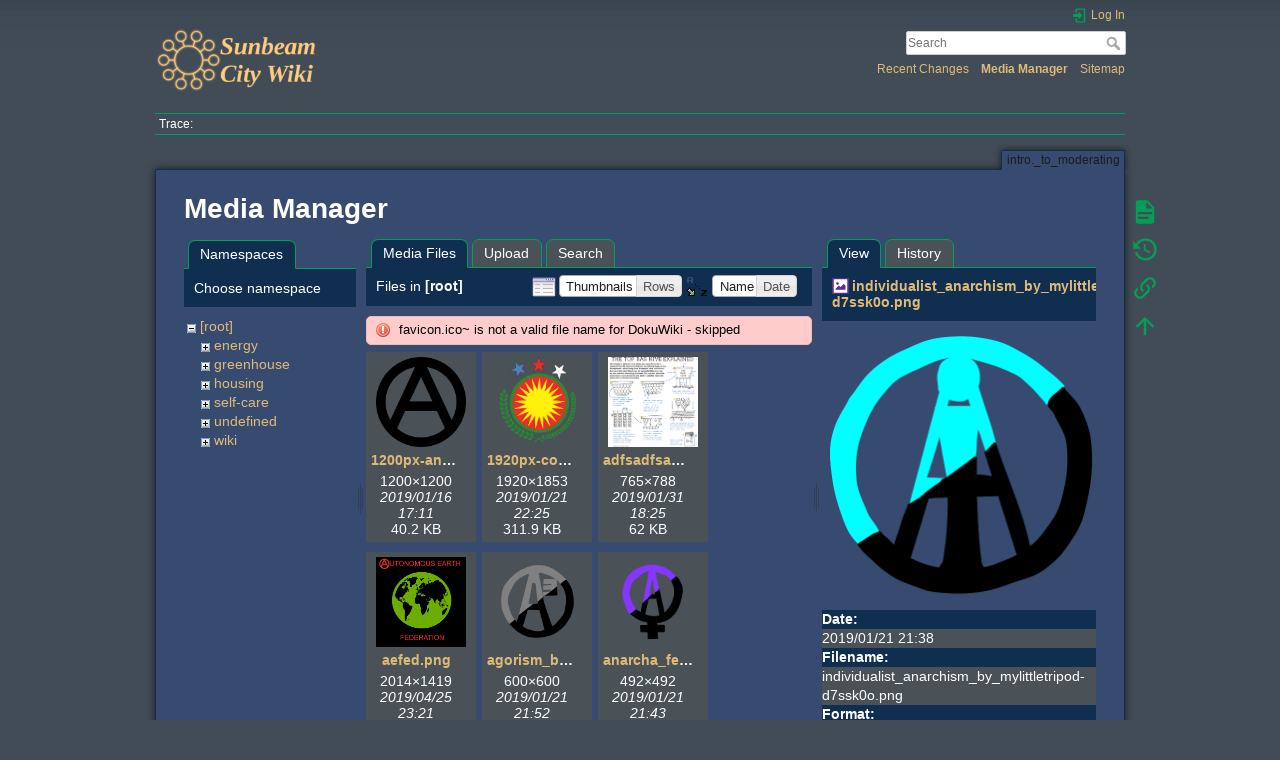

--- FILE ---
content_type: text/html; charset=utf-8
request_url: https://wiki.sunbeam.city/doku.php?id=intro._to_moderating&image=individualist_anarchism_by_mylittletripod-d7ssk0o.png&ns=&tab_details=view&do=media
body_size: 10111
content:
<!DOCTYPE html>
<html lang="en" dir="ltr" class="no-js">
<head>
    <meta charset="utf-8" />
    <title>intro._to_moderating []</title>
    <script>(function(H){H.className=H.className.replace(/\bno-js\b/,'js')})(document.documentElement)</script>
    <meta name="generator" content="DokuWiki"/>
<meta name="theme-color" content="#e7c482"/>
<meta name="robots" content="noindex,nofollow"/>
<link rel="search" type="application/opensearchdescription+xml" href="/lib/exe/opensearch.php" title=""/>
<link rel="start" href="/"/>
<link rel="contents" href="/doku.php?id=intro._to_moderating&amp;do=index" title="Sitemap"/>
<link rel="manifest" href="/lib/exe/manifest.php"/>
<link rel="alternate" type="application/rss+xml" title="Recent Changes" href="/feed.php"/>
<link rel="alternate" type="application/rss+xml" title="Current namespace" href="/feed.php?mode=list&amp;ns="/>
<link rel="alternate" type="text/html" title="Plain HTML" href="/doku.php?do=export_xhtml&amp;id=intro._to_moderating"/>
<link rel="alternate" type="text/plain" title="Wiki Markup" href="/doku.php?do=export_raw&amp;id=intro._to_moderating"/>
<link rel="stylesheet" href="/lib/exe/css.php?t=dokuwiki&amp;tseed=32b5a02a1e7d96a4fd215b0cd9d2d7a4"/>
<!--[if gte IE 9]><!-->
<script >/*<![CDATA[*/var NS='';var JSINFO = {"id":"intro._to_moderating","namespace":"","ACT":"media","useHeadingNavigation":0,"useHeadingContent":0};
/*!]]>*/</script>
<script src="/lib/exe/jquery.php?tseed=f0349b609f9b91a485af8fd8ecd4aea4" defer="defer">/*<![CDATA[*/
/*!]]>*/</script>
<script src="/lib/exe/js.php?t=dokuwiki&amp;tseed=32b5a02a1e7d96a4fd215b0cd9d2d7a4" defer="defer">/*<![CDATA[*/
/*!]]>*/</script>
<!--<![endif]-->
    <meta name="viewport" content="width=device-width,initial-scale=1" />
    <link rel="shortcut icon" href="/lib/exe/fetch.php?media=favicon.ico" />
<link rel="apple-touch-icon" href="/lib/tpl/dokuwiki/images/apple-touch-icon.png" />
    </head>

<body>
    <div id="dokuwiki__site"><div id="dokuwiki__top" class="site dokuwiki mode_media tpl_dokuwiki  notFound   hasSidebar">

        
<!-- ********** HEADER ********** -->
<header id="dokuwiki__header"><div class="pad group">

    
    <div class="headings group">
        <ul class="a11y skip">
            <li><a href="#dokuwiki__content">skip to content</a></li>
        </ul>

        <h1 class="logo"><a href="/doku.php?id=start"  accesskey="h" title="Home [h]"><img src="/lib/exe/fetch.php?media=logo.png" width="450" height="180" alt="" /><span></span></a></h1>
            </div>

    <div class="tools group">
        <!-- USER TOOLS -->
                    <div id="dokuwiki__usertools">
                <h3 class="a11y">User Tools</h3>
                <ul>
                    <li class="action login"><a href="/doku.php?id=intro._to_moderating&amp;do=login&amp;sectok=" title="Log In" rel="nofollow"><span>Log In</span><svg xmlns="http://www.w3.org/2000/svg" width="24" height="24" viewBox="0 0 24 24"><path d="M10 17.25V14H3v-4h7V6.75L15.25 12 10 17.25M8 2h9a2 2 0 0 1 2 2v16a2 2 0 0 1-2 2H8a2 2 0 0 1-2-2v-4h2v4h9V4H8v4H6V4a2 2 0 0 1 2-2z"/></svg></a></li>                </ul>
            </div>
        
        <!-- SITE TOOLS -->
        <div id="dokuwiki__sitetools">
            <h3 class="a11y">Site Tools</h3>
            <form action="/doku.php?id=start" method="get" role="search" class="search doku_form" id="dw__search" accept-charset="utf-8"><input type="hidden" name="do" value="search" /><input type="hidden" name="id" value="intro._to_moderating" /><div class="no"><input name="q" type="text" class="edit" title="[F]" accesskey="f" placeholder="Search" autocomplete="on" id="qsearch__in" value="" /><button value="1" type="submit" title="Search">Search</button><div id="qsearch__out" class="ajax_qsearch JSpopup"></div></div></form>            <div class="mobileTools">
                <form action="/doku.php" method="get" accept-charset="utf-8"><div class="no"><input type="hidden" name="id" value="intro._to_moderating" /><select name="do" class="edit quickselect" title="Tools"><option value="">Tools</option><optgroup label="Page Tools"><option value="">Show page</option><option value="revisions">Old revisions</option><option value="backlink">Backlinks</option></optgroup><optgroup label="Site Tools"><option value="recent">Recent Changes</option><option value="media">Media Manager</option><option value="index">Sitemap</option></optgroup><optgroup label="User Tools"><option value="login">Log In</option></optgroup></select><button type="submit">&gt;</button></div></form>            </div>
            <ul>
                <li class="action recent"><a href="/doku.php?id=intro._to_moderating&amp;do=recent" title="Recent Changes [r]" rel="nofollow" accesskey="r">Recent Changes</a></li><li class="action media"><a href="/doku.php?id=intro._to_moderating&amp;do=media&amp;ns=" title="Media Manager" rel="nofollow">Media Manager</a></li><li class="action index"><a href="/doku.php?id=intro._to_moderating&amp;do=index" title="Sitemap [x]" rel="nofollow" accesskey="x">Sitemap</a></li>            </ul>
        </div>

    </div>

    <!-- BREADCRUMBS -->
            <div class="breadcrumbs">
                                        <div class="trace"><span class="bchead">Trace:</span></div>
                    </div>
    
    <hr class="a11y" />
</div></header><!-- /header -->

        <div class="wrapper group">

            
            <!-- ********** CONTENT ********** -->
            <main id="dokuwiki__content"><div class="pad group">
                
                <div class="pageId"><span>intro._to_moderating</span></div>

                <div class="page group">
                                                            <!-- wikipage start -->
                    <div id="mediamanager__page">
<h1>Media Manager</h1>
<div class="panel namespaces">
<h2>Namespaces</h2>
<div class="panelHeader">Choose namespace</div>
<div class="panelContent" id="media__tree">

<ul class="idx">
<li class="media level0 open"><img src="/lib/images/minus.gif" alt="−" /><div class="li"><a href="/doku.php?id=intro._to_moderating&amp;ns=&amp;tab_files=files&amp;do=media&amp;tab_details=view&amp;image=individualist_anarchism_by_mylittletripod-d7ssk0o.png" class="idx_dir">[root]</a></div>
<ul class="idx">
<li class="media level1 closed"><img src="/lib/images/plus.gif" alt="+" /><div class="li"><a href="/doku.php?id=intro._to_moderating&amp;ns=energy&amp;tab_files=files&amp;do=media&amp;tab_details=view&amp;image=individualist_anarchism_by_mylittletripod-d7ssk0o.png" class="idx_dir">energy</a></div></li>
<li class="media level1 closed"><img src="/lib/images/plus.gif" alt="+" /><div class="li"><a href="/doku.php?id=intro._to_moderating&amp;ns=greenhouse&amp;tab_files=files&amp;do=media&amp;tab_details=view&amp;image=individualist_anarchism_by_mylittletripod-d7ssk0o.png" class="idx_dir">greenhouse</a></div></li>
<li class="media level1 closed"><img src="/lib/images/plus.gif" alt="+" /><div class="li"><a href="/doku.php?id=intro._to_moderating&amp;ns=housing&amp;tab_files=files&amp;do=media&amp;tab_details=view&amp;image=individualist_anarchism_by_mylittletripod-d7ssk0o.png" class="idx_dir">housing</a></div></li>
<li class="media level1 closed"><img src="/lib/images/plus.gif" alt="+" /><div class="li"><a href="/doku.php?id=intro._to_moderating&amp;ns=self-care&amp;tab_files=files&amp;do=media&amp;tab_details=view&amp;image=individualist_anarchism_by_mylittletripod-d7ssk0o.png" class="idx_dir">self-care</a></div></li>
<li class="media level1 closed"><img src="/lib/images/plus.gif" alt="+" /><div class="li"><a href="/doku.php?id=intro._to_moderating&amp;ns=undefined&amp;tab_files=files&amp;do=media&amp;tab_details=view&amp;image=individualist_anarchism_by_mylittletripod-d7ssk0o.png" class="idx_dir">undefined</a></div></li>
<li class="media level1 closed"><img src="/lib/images/plus.gif" alt="+" /><div class="li"><a href="/doku.php?id=intro._to_moderating&amp;ns=wiki&amp;tab_files=files&amp;do=media&amp;tab_details=view&amp;image=individualist_anarchism_by_mylittletripod-d7ssk0o.png" class="idx_dir">wiki</a></div></li>
</ul></li>
</ul>
</div>
</div>
<div class="panel filelist">
<h2 class="a11y">Media Files</h2>
<ul class="tabs">
<li><strong>Media Files</strong></li>
<li><a href="/doku.php?id=intro._to_moderating&amp;tab_files=upload&amp;do=media&amp;tab_details=view&amp;image=individualist_anarchism_by_mylittletripod-d7ssk0o.png&amp;ns=">Upload</a></li>
<li><a href="/doku.php?id=intro._to_moderating&amp;tab_files=search&amp;do=media&amp;tab_details=view&amp;image=individualist_anarchism_by_mylittletripod-d7ssk0o.png&amp;ns=">Search</a></li>
</ul>
<div class="panelHeader">
<h3>Files in <strong>[root]</strong></h3>
<form method="get" action="/doku.php?id=intro._to_moderating" class="options doku_form" accept-charset="utf-8"><input type="hidden" name="sectok" value="" /><input type="hidden" name="do" value="media" /><input type="hidden" name="tab_details" value="view" /><input type="hidden" name="image" value="individualist_anarchism_by_mylittletripod-d7ssk0o.png" /><input type="hidden" name="ns" value="" /><div class="no"><ul>
<li class="listType"><label for="listType__thumbs" class="thumbs">
<input name="list_dwmedia" type="radio" value="thumbs" id="listType__thumbs" class="thumbs" checked="checked" />
<span>Thumbnails</span>
</label><label for="listType__rows" class="rows">
<input name="list_dwmedia" type="radio" value="rows" id="listType__rows" class="rows" />
<span>Rows</span>
</label></li>
<li class="sortBy"><label for="sortBy__name" class="name">
<input name="sort_dwmedia" type="radio" value="name" id="sortBy__name" class="name" checked="checked" />
<span>Name</span>
</label><label for="sortBy__date" class="date">
<input name="sort_dwmedia" type="radio" value="date" id="sortBy__date" class="date" />
<span>Date</span>
</label></li>
<li><button value="1" type="submit">Apply</button></li>
</ul>
</div></form></div>
<div class="panelContent">
<div class="error">favicon.ico~ is not a valid file name for DokuWiki - skipped</div><ul class="thumbs"><li><dl title="1200px-anarchy-symbol.svg.png"><dt><a id="l_:1200px-anarchy-symbol.svg.png" class="image thumb" href="/doku.php?id=intro._to_moderating&amp;image=1200px-anarchy-symbol.svg.png&amp;ns=&amp;tab_details=view&amp;do=media"><img src="/lib/exe/fetch.php?w=90&amp;h=90&amp;tok=2d2ee6&amp;media=1200px-anarchy-symbol.svg.png" alt="1200px-anarchy-symbol.svg.png" loading="lazy" width="90" height="90" /></a></dt><dd class="name"><a href="/doku.php?id=intro._to_moderating&amp;image=1200px-anarchy-symbol.svg.png&amp;ns=&amp;tab_details=view&amp;do=media" id="h_:1200px-anarchy-symbol.svg.png">1200px-anarchy-symbol.svg.png</a></dd><dd class="size">1200&#215;1200</dd><dd class="date">2019/01/16 17:11</dd><dd class="filesize">40.2 KB</dd></dl></li><li><dl title="1920px-coat_of_arms_of_rojava.svg.png"><dt><a id="l_:1920px-coat_of_arms_of_rojava.svg.png" class="image thumb" href="/doku.php?id=intro._to_moderating&amp;image=1920px-coat_of_arms_of_rojava.svg.png&amp;ns=&amp;tab_details=view&amp;do=media"><img src="/lib/exe/fetch.php?w=90&amp;h=90&amp;tok=cf40c1&amp;media=1920px-coat_of_arms_of_rojava.svg.png" alt="1920px-coat_of_arms_of_rojava.svg.png" loading="lazy" width="90" height="90" /></a></dt><dd class="name"><a href="/doku.php?id=intro._to_moderating&amp;image=1920px-coat_of_arms_of_rojava.svg.png&amp;ns=&amp;tab_details=view&amp;do=media" id="h_:1920px-coat_of_arms_of_rojava.svg.png">1920px-coat_of_arms_of_rojava.svg.png</a></dd><dd class="size">1920&#215;1853</dd><dd class="date">2019/01/21 22:25</dd><dd class="filesize">311.9 KB</dd></dl></li><li><dl title="adfsadfsad.gif"><dt><a id="l_:adfsadfsad.gif" class="image thumb" href="/doku.php?id=intro._to_moderating&amp;image=adfsadfsad.gif&amp;ns=&amp;tab_details=view&amp;do=media"><img src="/lib/exe/fetch.php?w=90&amp;h=90&amp;tok=b011c9&amp;media=adfsadfsad.gif" alt="adfsadfsad.gif" loading="lazy" width="90" height="90" /></a></dt><dd class="name"><a href="/doku.php?id=intro._to_moderating&amp;image=adfsadfsad.gif&amp;ns=&amp;tab_details=view&amp;do=media" id="h_:adfsadfsad.gif">adfsadfsad.gif</a></dd><dd class="size">765&#215;788</dd><dd class="date">2019/01/31 18:25</dd><dd class="filesize">62 KB</dd></dl></li><li><dl title="aefed.png"><dt><a id="l_:aefed.png" class="image thumb" href="/doku.php?id=intro._to_moderating&amp;image=aefed.png&amp;ns=&amp;tab_details=view&amp;do=media"><img src="/lib/exe/fetch.php?w=90&amp;h=90&amp;tok=b16d5d&amp;media=aefed.png" alt="aefed.png" loading="lazy" width="90" height="90" /></a></dt><dd class="name"><a href="/doku.php?id=intro._to_moderating&amp;image=aefed.png&amp;ns=&amp;tab_details=view&amp;do=media" id="h_:aefed.png">aefed.png</a></dd><dd class="size">2014&#215;1419</dd><dd class="date">2019/04/25 23:21</dd><dd class="filesize">282.2 KB</dd></dl></li><li><dl title="agorism_by_mylittletripod-d7t8c2y.png"><dt><a id="l_:agorism_by_mylittletripod-d7t8c2y.png" class="image thumb" href="/doku.php?id=intro._to_moderating&amp;image=agorism_by_mylittletripod-d7t8c2y.png&amp;ns=&amp;tab_details=view&amp;do=media"><img src="/lib/exe/fetch.php?w=90&amp;h=90&amp;tok=784f63&amp;media=agorism_by_mylittletripod-d7t8c2y.png" alt="agorism_by_mylittletripod-d7t8c2y.png" loading="lazy" width="90" height="90" /></a></dt><dd class="name"><a href="/doku.php?id=intro._to_moderating&amp;image=agorism_by_mylittletripod-d7t8c2y.png&amp;ns=&amp;tab_details=view&amp;do=media" id="h_:agorism_by_mylittletripod-d7t8c2y.png">agorism_by_mylittletripod-d7t8c2y.png</a></dd><dd class="size">600&#215;600</dd><dd class="date">2019/01/21 21:52</dd><dd class="filesize">29.2 KB</dd></dl></li><li><dl title="anarcha_feminism_by_mylittletripod-d7s6xzn.png"><dt><a id="l_:anarcha_feminism_by_mylittletripod-d7s6xzn.png" class="image thumb" href="/doku.php?id=intro._to_moderating&amp;image=anarcha_feminism_by_mylittletripod-d7s6xzn.png&amp;ns=&amp;tab_details=view&amp;do=media"><img src="/lib/exe/fetch.php?w=90&amp;h=90&amp;tok=96fe6f&amp;media=anarcha_feminism_by_mylittletripod-d7s6xzn.png" alt="anarcha_feminism_by_mylittletripod-d7s6xzn.png" loading="lazy" width="90" height="90" /></a></dt><dd class="name"><a href="/doku.php?id=intro._to_moderating&amp;image=anarcha_feminism_by_mylittletripod-d7s6xzn.png&amp;ns=&amp;tab_details=view&amp;do=media" id="h_:anarcha_feminism_by_mylittletripod-d7s6xzn.png">anarcha_feminism_by_mylittletripod-d7s6xzn.png</a></dd><dd class="size">492&#215;492</dd><dd class="date">2019/01/21 21:43</dd><dd class="filesize">18.4 KB</dd></dl></li><li><dl title="anarchist-star-clipart-10.jpg.png"><dt><a id="l_:anarchist-star-clipart-10.jpg.png" class="image thumb" href="/doku.php?id=intro._to_moderating&amp;image=anarchist-star-clipart-10.jpg.png&amp;ns=&amp;tab_details=view&amp;do=media"><img src="/lib/exe/fetch.php?w=90&amp;h=90&amp;tok=edb50f&amp;media=anarchist-star-clipart-10.jpg.png" alt="anarchist-star-clipart-10.jpg.png" loading="lazy" width="90" height="90" /></a></dt><dd class="name"><a href="/doku.php?id=intro._to_moderating&amp;image=anarchist-star-clipart-10.jpg.png&amp;ns=&amp;tab_details=view&amp;do=media" id="h_:anarchist-star-clipart-10.jpg.png">anarchist-star-clipart-10.jpg.png</a></dd><dd class="size">991&#215;942</dd><dd class="date">2019/08/07 12:10</dd><dd class="filesize">19.8 KB</dd></dl></li><li><dl title="anarcho_communism_by_odbytniczy_demon-d7srti4.png"><dt><a id="l_:anarcho_communism_by_odbytniczy_demon-d7srti4.png" class="image thumb" href="/doku.php?id=intro._to_moderating&amp;image=anarcho_communism_by_odbytniczy_demon-d7srti4.png&amp;ns=&amp;tab_details=view&amp;do=media"><img src="/lib/exe/fetch.php?w=90&amp;h=90&amp;tok=9d0e3c&amp;media=anarcho_communism_by_odbytniczy_demon-d7srti4.png" alt="anarcho_communism_by_odbytniczy_demon-d7srti4.png" loading="lazy" width="90" height="90" /></a></dt><dd class="name"><a href="/doku.php?id=intro._to_moderating&amp;image=anarcho_communism_by_odbytniczy_demon-d7srti4.png&amp;ns=&amp;tab_details=view&amp;do=media" id="h_:anarcho_communism_by_odbytniczy_demon-d7srti4.png">anarcho_communism_by_odbytniczy_demon-d7srti4.png</a></dd><dd class="size">5796&#215;6000</dd><dd class="date">2019/01/21 21:38</dd><dd class="filesize">881.1 KB</dd></dl></li><li><dl title="anarcho_pacifism_by_mylittletripod-d7sm0tp.png"><dt><a id="l_:anarcho_pacifism_by_mylittletripod-d7sm0tp.png" class="image thumb" href="/doku.php?id=intro._to_moderating&amp;image=anarcho_pacifism_by_mylittletripod-d7sm0tp.png&amp;ns=&amp;tab_details=view&amp;do=media"><img src="/lib/exe/fetch.php?w=90&amp;h=90&amp;tok=b8790f&amp;media=anarcho_pacifism_by_mylittletripod-d7sm0tp.png" alt="anarcho_pacifism_by_mylittletripod-d7sm0tp.png" loading="lazy" width="90" height="90" /></a></dt><dd class="name"><a href="/doku.php?id=intro._to_moderating&amp;image=anarcho_pacifism_by_mylittletripod-d7sm0tp.png&amp;ns=&amp;tab_details=view&amp;do=media" id="h_:anarcho_pacifism_by_mylittletripod-d7sm0tp.png">anarcho_pacifism_by_mylittletripod-d7sm0tp.png</a></dd><dd class="size">720&#215;534</dd><dd class="date">2019/01/21 21:43</dd><dd class="filesize">23.1 KB</dd></dl></li><li><dl title="anarcho_syndicalism_version_2_by_mylittletripod-d82t4ks.png"><dt><a id="l_:anarcho_syndicalism_version_2_by_mylittletripod-d82t4ks.png" class="image thumb" href="/doku.php?id=intro._to_moderating&amp;image=anarcho_syndicalism_version_2_by_mylittletripod-d82t4ks.png&amp;ns=&amp;tab_details=view&amp;do=media"><img src="/lib/exe/fetch.php?w=90&amp;h=90&amp;tok=29e7aa&amp;media=anarcho_syndicalism_version_2_by_mylittletripod-d82t4ks.png" alt="anarcho_syndicalism_version_2_by_mylittletripod-d82t4ks.png" loading="lazy" width="90" height="90" /></a></dt><dd class="name"><a href="/doku.php?id=intro._to_moderating&amp;image=anarcho_syndicalism_version_2_by_mylittletripod-d82t4ks.png&amp;ns=&amp;tab_details=view&amp;do=media" id="h_:anarcho_syndicalism_version_2_by_mylittletripod-d82t4ks.png">anarcho_syndicalism_version_2_by_mylittletripod-d82t4ks.png</a></dd><dd class="size">720&#215;534</dd><dd class="date">2019/01/21 21:58</dd><dd class="filesize">34.1 KB</dd></dl></li><li><dl title="anarcho_transhumanism_by_mylittletripod-d7y1mz9.png"><dt><a id="l_:anarcho_transhumanism_by_mylittletripod-d7y1mz9.png" class="image thumb" href="/doku.php?id=intro._to_moderating&amp;image=anarcho_transhumanism_by_mylittletripod-d7y1mz9.png&amp;ns=&amp;tab_details=view&amp;do=media"><img src="/lib/exe/fetch.php?w=90&amp;h=90&amp;tok=68faec&amp;media=anarcho_transhumanism_by_mylittletripod-d7y1mz9.png" alt="anarcho_transhumanism_by_mylittletripod-d7y1mz9.png" loading="lazy" width="90" height="90" /></a></dt><dd class="name"><a href="/doku.php?id=intro._to_moderating&amp;image=anarcho_transhumanism_by_mylittletripod-d7y1mz9.png&amp;ns=&amp;tab_details=view&amp;do=media" id="h_:anarcho_transhumanism_by_mylittletripod-d7y1mz9.png">anarcho_transhumanism_by_mylittletripod-d7y1mz9.png</a></dd><dd class="size">455&#215;466</dd><dd class="date">2019/04/30 13:16</dd><dd class="filesize">107.5 KB</dd></dl></li><li><dl title="autonomist_marxism_autonomism_by_mylittletripod-d81gcf9.png"><dt><a id="l_:autonomist_marxism_autonomism_by_mylittletripod-d81gcf9.png" class="image thumb" href="/doku.php?id=intro._to_moderating&amp;image=autonomist_marxism_autonomism_by_mylittletripod-d81gcf9.png&amp;ns=&amp;tab_details=view&amp;do=media"><img src="/lib/exe/fetch.php?w=90&amp;h=90&amp;tok=43a4e2&amp;media=autonomist_marxism_autonomism_by_mylittletripod-d81gcf9.png" alt="autonomist_marxism_autonomism_by_mylittletripod-d81gcf9.png" loading="lazy" width="90" height="90" /></a></dt><dd class="name"><a href="/doku.php?id=intro._to_moderating&amp;image=autonomist_marxism_autonomism_by_mylittletripod-d81gcf9.png&amp;ns=&amp;tab_details=view&amp;do=media" id="h_:autonomist_marxism_autonomism_by_mylittletripod-d81gcf9.png">autonomist_marxism_autonomism_by_mylittletripod-d81gcf9.png</a></dd><dd class="size">472&#215;350</dd><dd class="date">2019/01/21 22:21</dd><dd class="filesize">16.5 KB</dd></dl></li><li><dl title="brody-charlie-chaplins-scandalous-life-and-boundless-artistry-969.jpg"><dt><a id="l_:brody-charlie-chaplins-scandalous-life-and-boundless-artistry-969.jpg" class="image thumb" href="/doku.php?id=intro._to_moderating&amp;image=brody-charlie-chaplins-scandalous-life-and-boundless-artistry-969.jpg&amp;ns=&amp;tab_details=view&amp;do=media"><img src="/lib/exe/fetch.php?w=90&amp;h=90&amp;tok=192281&amp;media=brody-charlie-chaplins-scandalous-life-and-boundless-artistry-969.jpg" alt="brody-charlie-chaplins-scandalous-life-and-boundless-artistry-969.jpg" loading="lazy" width="90" height="90" /></a></dt><dd class="name"><a href="/doku.php?id=intro._to_moderating&amp;image=brody-charlie-chaplins-scandalous-life-and-boundless-artistry-969.jpg&amp;ns=&amp;tab_details=view&amp;do=media" id="h_:brody-charlie-chaplins-scandalous-life-and-boundless-artistry-969.jpg">brody-charlie-chaplins-scandalous-life-and-boundless-artistry-969.jpg</a></dd><dd class="size">969&#215;1200</dd><dd class="date">2019/04/12 17:07</dd><dd class="filesize">125.4 KB</dd></dl></li><li><dl title="caligari_still1_1_.jpg"><dt><a id="l_:caligari_still1_1_.jpg" class="image thumb" href="/doku.php?id=intro._to_moderating&amp;image=caligari_still1_1_.jpg&amp;ns=&amp;tab_details=view&amp;do=media"><img src="/lib/exe/fetch.php?w=90&amp;h=90&amp;tok=75b849&amp;media=caligari_still1_1_.jpg" alt="caligari_still1_1_.jpg" loading="lazy" width="90" height="90" /></a></dt><dd class="name"><a href="/doku.php?id=intro._to_moderating&amp;image=caligari_still1_1_.jpg&amp;ns=&amp;tab_details=view&amp;do=media" id="h_:caligari_still1_1_.jpg">caligari_still1_1_.jpg</a></dd><dd class="size">1600&#215;1252</dd><dd class="date">2019/04/12 19:23</dd><dd class="filesize">286.5 KB</dd></dl></li><li><dl title="cinema.jpg"><dt><a id="l_:cinema.jpg" class="image thumb" href="/doku.php?id=intro._to_moderating&amp;image=cinema.jpg&amp;ns=&amp;tab_details=view&amp;do=media"><img src="/lib/exe/fetch.php?w=90&amp;h=90&amp;tok=93c835&amp;media=cinema.jpg" alt="cinema.jpg" loading="lazy" width="90" height="90" /></a></dt><dd class="name"><a href="/doku.php?id=intro._to_moderating&amp;image=cinema.jpg&amp;ns=&amp;tab_details=view&amp;do=media" id="h_:cinema.jpg">cinema.jpg</a></dd><dd class="size">634&#215;360</dd><dd class="date">2019/04/12 16:58</dd><dd class="filesize">77.2 KB</dd></dl></li><li><dl title="communalism_according_to_bookchin_by_mylittletripod-d829twv.png"><dt><a id="l_:communalism_according_to_bookchin_by_mylittletripod-d829twv.png" class="image thumb" href="/doku.php?id=intro._to_moderating&amp;image=communalism_according_to_bookchin_by_mylittletripod-d829twv.png&amp;ns=&amp;tab_details=view&amp;do=media"><img src="/lib/exe/fetch.php?w=90&amp;h=90&amp;tok=eaaee4&amp;media=communalism_according_to_bookchin_by_mylittletripod-d829twv.png" alt="communalism_according_to_bookchin_by_mylittletripod-d829twv.png" loading="lazy" width="90" height="90" /></a></dt><dd class="name"><a href="/doku.php?id=intro._to_moderating&amp;image=communalism_according_to_bookchin_by_mylittletripod-d829twv.png&amp;ns=&amp;tab_details=view&amp;do=media" id="h_:communalism_according_to_bookchin_by_mylittletripod-d829twv.png">communalism_according_to_bookchin_by_mylittletripod-d829twv.png</a></dd><dd class="size">720&#215;534</dd><dd class="date">2019/01/21 22:23</dd><dd class="filesize">41.1 KB</dd></dl></li><li><dl title="communism.png"><dt><a id="l_:communism.png" class="image thumb" href="/doku.php?id=intro._to_moderating&amp;image=communism.png&amp;ns=&amp;tab_details=view&amp;do=media"><img src="/lib/exe/fetch.php?w=90&amp;h=90&amp;tok=9491b5&amp;media=communism.png" alt="communism.png" loading="lazy" width="90" height="90" /></a></dt><dd class="name"><a href="/doku.php?id=intro._to_moderating&amp;image=communism.png&amp;ns=&amp;tab_details=view&amp;do=media" id="h_:communism.png">communism.png</a></dd><dd class="size">518&#215;504</dd><dd class="date">2019/01/22 02:25</dd><dd class="filesize">49.4 KB</dd></dl></li><li><dl title="council_communism_councilism_v2_by_mylittletripod-d81fyqm.png"><dt><a id="l_:council_communism_councilism_v2_by_mylittletripod-d81fyqm.png" class="image thumb" href="/doku.php?id=intro._to_moderating&amp;image=council_communism_councilism_v2_by_mylittletripod-d81fyqm.png&amp;ns=&amp;tab_details=view&amp;do=media"><img src="/lib/exe/fetch.php?w=90&amp;h=90&amp;tok=d14d98&amp;media=council_communism_councilism_v2_by_mylittletripod-d81fyqm.png" alt="council_communism_councilism_v2_by_mylittletripod-d81fyqm.png" loading="lazy" width="90" height="90" /></a></dt><dd class="name"><a href="/doku.php?id=intro._to_moderating&amp;image=council_communism_councilism_v2_by_mylittletripod-d81fyqm.png&amp;ns=&amp;tab_details=view&amp;do=media" id="h_:council_communism_councilism_v2_by_mylittletripod-d81fyqm.png">council_communism_councilism_v2_by_mylittletripod-d81fyqm.png</a></dd><dd class="size">720&#215;534</dd><dd class="date">2019/01/21 22:17</dd><dd class="filesize">48.7 KB</dd></dl></li><li><dl title="d7y5gp7-b404ab49-bcd0-4829-9bbf-b01928fc243e.png"><dt><a id="l_:d7y5gp7-b404ab49-bcd0-4829-9bbf-b01928fc243e.png" class="image thumb" href="/doku.php?id=intro._to_moderating&amp;image=d7y5gp7-b404ab49-bcd0-4829-9bbf-b01928fc243e.png&amp;ns=&amp;tab_details=view&amp;do=media"><img src="/lib/exe/fetch.php?w=90&amp;h=90&amp;tok=321c56&amp;media=d7y5gp7-b404ab49-bcd0-4829-9bbf-b01928fc243e.png" alt="d7y5gp7-b404ab49-bcd0-4829-9bbf-b01928fc243e.png" loading="lazy" width="90" height="90" /></a></dt><dd class="name"><a href="/doku.php?id=intro._to_moderating&amp;image=d7y5gp7-b404ab49-bcd0-4829-9bbf-b01928fc243e.png&amp;ns=&amp;tab_details=view&amp;do=media" id="h_:d7y5gp7-b404ab49-bcd0-4829-9bbf-b01928fc243e.png">d7y5gp7-b404ab49-bcd0-4829-9bbf-b01928fc243e.png</a></dd><dd class="size">640&#215;640</dd><dd class="date">2019/01/24 02:17</dd><dd class="filesize">40.8 KB</dd></dl></li><li><dl title="de_leonism_marxist_syndicalism_by_mylittletripod-d81patd.png"><dt><a id="l_:de_leonism_marxist_syndicalism_by_mylittletripod-d81patd.png" class="image thumb" href="/doku.php?id=intro._to_moderating&amp;image=de_leonism_marxist_syndicalism_by_mylittletripod-d81patd.png&amp;ns=&amp;tab_details=view&amp;do=media"><img src="/lib/exe/fetch.php?w=90&amp;h=90&amp;tok=bc67d1&amp;media=de_leonism_marxist_syndicalism_by_mylittletripod-d81patd.png" alt="de_leonism_marxist_syndicalism_by_mylittletripod-d81patd.png" loading="lazy" width="90" height="90" /></a></dt><dd class="name"><a href="/doku.php?id=intro._to_moderating&amp;image=de_leonism_marxist_syndicalism_by_mylittletripod-d81patd.png&amp;ns=&amp;tab_details=view&amp;do=media" id="h_:de_leonism_marxist_syndicalism_by_mylittletripod-d81patd.png">de_leonism_marxist_syndicalism_by_mylittletripod-d81patd.png</a></dd><dd class="size">720&#215;534</dd><dd class="date">2019/01/21 22:18</dd><dd class="filesize">21.4 KB</dd></dl></li><li><dl title="eco_socialism.png"><dt><a id="l_:eco_socialism.png" class="image thumb" href="/doku.php?id=intro._to_moderating&amp;image=eco_socialism.png&amp;ns=&amp;tab_details=view&amp;do=media"><img src="/lib/exe/fetch.php?w=90&amp;h=90&amp;tok=c5112c&amp;media=eco_socialism.png" alt="eco_socialism.png" loading="lazy" width="90" height="90" /></a></dt><dd class="name"><a href="/doku.php?id=intro._to_moderating&amp;image=eco_socialism.png&amp;ns=&amp;tab_details=view&amp;do=media" id="h_:eco_socialism.png">eco_socialism.png</a></dd><dd class="size">496&#215;466</dd><dd class="date">2019/01/21 23:00</dd><dd class="filesize">50.3 KB</dd></dl></li><li><dl title="ethical_socialism_by_mylittletripod_d80tnps-pre.png"><dt><a id="l_:ethical_socialism_by_mylittletripod_d80tnps-pre.png" class="image thumb" href="/doku.php?id=intro._to_moderating&amp;image=ethical_socialism_by_mylittletripod_d80tnps-pre.png&amp;ns=&amp;tab_details=view&amp;do=media"><img src="/lib/exe/fetch.php?w=90&amp;h=90&amp;tok=7c42d5&amp;media=ethical_socialism_by_mylittletripod_d80tnps-pre.png" alt="ethical_socialism_by_mylittletripod_d80tnps-pre.png" loading="lazy" width="90" height="90" /></a></dt><dd class="name"><a href="/doku.php?id=intro._to_moderating&amp;image=ethical_socialism_by_mylittletripod_d80tnps-pre.png&amp;ns=&amp;tab_details=view&amp;do=media" id="h_:ethical_socialism_by_mylittletripod_d80tnps-pre.png">ethical_socialism_by_mylittletripod_d80tnps-pre.png</a></dd><dd class="size">894&#215;894</dd><dd class="date">2019/01/21 23:11</dd><dd class="filesize">77.6 KB</dd></dl></li><li><dl title="f55985c10efead2c.jpeg"><dt><a id="l_:f55985c10efead2c.jpeg" class="image thumb" href="/doku.php?id=intro._to_moderating&amp;image=f55985c10efead2c.jpeg&amp;ns=&amp;tab_details=view&amp;do=media"><img src="/lib/exe/fetch.php?w=90&amp;h=90&amp;tok=8cb059&amp;media=f55985c10efead2c.jpeg" alt="f55985c10efead2c.jpeg" loading="lazy" width="90" height="90" /></a></dt><dd class="name"><a href="/doku.php?id=intro._to_moderating&amp;image=f55985c10efead2c.jpeg&amp;ns=&amp;tab_details=view&amp;do=media" id="h_:f55985c10efead2c.jpeg">f55985c10efead2c.jpeg</a></dd><dd class="size">499&#215;419</dd><dd class="date">2020/03/09 04:26</dd><dd class="filesize">38.1 KB</dd></dl></li><li><dl title="favicon.ico"><dt><a id="l_:favicon.ico" class="image thumb" href="/doku.php?id=intro._to_moderating&amp;image=favicon.ico&amp;ns=&amp;tab_details=view&amp;do=media"><img src="/lib/exe/fetch.php?w=90&amp;h=90&amp;tok=8c1fc3&amp;media=favicon.ico" alt="favicon.ico" loading="lazy" width="90" height="90" /></a></dt><dd class="name"><a href="/doku.php?id=intro._to_moderating&amp;image=favicon.ico&amp;ns=&amp;tab_details=view&amp;do=media" id="h_:favicon.ico">favicon.ico</a></dd><dd class="size">32&#215;32</dd><dd class="date">2022/12/25 15:52</dd><dd class="filesize">4.2 KB</dd></dl></li><li><dl title="fecunt_trinity.png"><dt><a id="l_:fecunt_trinity.png" class="image thumb" href="/doku.php?id=intro._to_moderating&amp;image=fecunt_trinity.png&amp;ns=&amp;tab_details=view&amp;do=media"><img src="/lib/exe/fetch.php?w=90&amp;h=90&amp;tok=fd07d7&amp;media=fecunt_trinity.png" alt="fecunt_trinity.png" loading="lazy" width="90" height="90" /></a></dt><dd class="name"><a href="/doku.php?id=intro._to_moderating&amp;image=fecunt_trinity.png&amp;ns=&amp;tab_details=view&amp;do=media" id="h_:fecunt_trinity.png">fecunt_trinity.png</a></dd><dd class="size">474&#215;284</dd><dd class="date">2019/01/16 17:07</dd><dd class="filesize">271.9 KB</dd></dl></li><li><dl title="fist_game_icon_by_inkedicon-d5bpq1z.png"><dt><a id="l_:fist_game_icon_by_inkedicon-d5bpq1z.png" class="image thumb" href="/doku.php?id=intro._to_moderating&amp;image=fist_game_icon_by_inkedicon-d5bpq1z.png&amp;ns=&amp;tab_details=view&amp;do=media"><img src="/lib/exe/fetch.php?w=90&amp;h=90&amp;tok=a8d65b&amp;media=fist_game_icon_by_inkedicon-d5bpq1z.png" alt="fist_game_icon_by_inkedicon-d5bpq1z.png" loading="lazy" width="90" height="90" /></a></dt><dd class="name"><a href="/doku.php?id=intro._to_moderating&amp;image=fist_game_icon_by_inkedicon-d5bpq1z.png&amp;ns=&amp;tab_details=view&amp;do=media" id="h_:fist_game_icon_by_inkedicon-d5bpq1z.png">fist_game_icon_by_inkedicon-d5bpq1z.png</a></dd><dd class="size">893&#215;895</dd><dd class="date">2019/01/21 21:52</dd><dd class="filesize">57.8 KB</dd></dl></li><li><dl title="frequency_guide.pdf"><dt><a id="l_:frequency_guide.pdf" class="image thumb" href="/doku.php?id=intro._to_moderating&amp;image=frequency_guide.pdf&amp;ns=&amp;tab_details=view&amp;do=media"><img src="/lib/images/fileicons/svg/pdf.svg" alt="frequency_guide.pdf" loading="lazy" width="90" height="90" /></a></dt><dd class="name"><a href="/doku.php?id=intro._to_moderating&amp;image=frequency_guide.pdf&amp;ns=&amp;tab_details=view&amp;do=media" id="h_:frequency_guide.pdf">frequency_guide.pdf</a></dd><dd class="size">&#160;</dd><dd class="date">2019/04/26 18:47</dd><dd class="filesize">472.1 KB</dd></dl></li><li><dl title="green_anarchism_geoanarchism_by_mylittletripod-d7s3a5j.png"><dt><a id="l_:green_anarchism_geoanarchism_by_mylittletripod-d7s3a5j.png" class="image thumb" href="/doku.php?id=intro._to_moderating&amp;image=green_anarchism_geoanarchism_by_mylittletripod-d7s3a5j.png&amp;ns=&amp;tab_details=view&amp;do=media"><img src="/lib/exe/fetch.php?w=90&amp;h=90&amp;tok=7ef18f&amp;media=green_anarchism_geoanarchism_by_mylittletripod-d7s3a5j.png" alt="green_anarchism_geoanarchism_by_mylittletripod-d7s3a5j.png" loading="lazy" width="90" height="90" /></a></dt><dd class="name"><a href="/doku.php?id=intro._to_moderating&amp;image=green_anarchism_geoanarchism_by_mylittletripod-d7s3a5j.png&amp;ns=&amp;tab_details=view&amp;do=media" id="h_:green_anarchism_geoanarchism_by_mylittletripod-d7s3a5j.png">green_anarchism_geoanarchism_by_mylittletripod-d7s3a5j.png</a></dd><dd class="size">492&#215;492</dd><dd class="date">2019/01/21 21:43</dd><dd class="filesize">19.6 KB</dd></dl></li><li><dl title="guild_socialism.png"><dt><a id="l_:guild_socialism.png" class="image thumb" href="/doku.php?id=intro._to_moderating&amp;image=guild_socialism.png&amp;ns=&amp;tab_details=view&amp;do=media"><img src="/lib/exe/fetch.php?w=90&amp;h=90&amp;tok=6e7d29&amp;media=guild_socialism.png" alt="guild_socialism.png" loading="lazy" width="90" height="90" /></a></dt><dd class="name"><a href="/doku.php?id=intro._to_moderating&amp;image=guild_socialism.png&amp;ns=&amp;tab_details=view&amp;do=media" id="h_:guild_socialism.png">guild_socialism.png</a></dd><dd class="size">720&#215;534</dd><dd class="date">2019/01/22 02:25</dd><dd class="filesize">26.1 KB</dd></dl></li><li><dl title="healthy_eating-pyramid.png"><dt><a id="l_:healthy_eating-pyramid.png" class="image thumb" href="/doku.php?id=intro._to_moderating&amp;image=healthy_eating-pyramid.png&amp;ns=&amp;tab_details=view&amp;do=media"><img src="/lib/exe/fetch.php?w=90&amp;h=90&amp;tok=ff5ae5&amp;media=healthy_eating-pyramid.png" alt="healthy_eating-pyramid.png" loading="lazy" width="90" height="90" /></a></dt><dd class="name"><a href="/doku.php?id=intro._to_moderating&amp;image=healthy_eating-pyramid.png&amp;ns=&amp;tab_details=view&amp;do=media" id="h_:healthy_eating-pyramid.png">healthy_eating-pyramid.png</a></dd><dd class="size">773&#215;816</dd><dd class="date">2019/01/26 00:46</dd><dd class="filesize">155.7 KB</dd></dl></li><li><dl title="hepjan2015.jpg"><dt><a id="l_:hepjan2015.jpg" class="image thumb" href="/doku.php?id=intro._to_moderating&amp;image=hepjan2015.jpg&amp;ns=&amp;tab_details=view&amp;do=media"><img src="/lib/exe/fetch.php?w=90&amp;h=90&amp;tok=c09647&amp;media=hepjan2015.jpg" alt="hepjan2015.jpg" loading="lazy" width="90" height="90" /></a></dt><dd class="name"><a href="/doku.php?id=intro._to_moderating&amp;image=hepjan2015.jpg&amp;ns=&amp;tab_details=view&amp;do=media" id="h_:hepjan2015.jpg">hepjan2015.jpg</a></dd><dd class="size">1838&#215;1450</dd><dd class="date">2019/01/26 00:57</dd><dd class="filesize">417.2 KB</dd></dl></li><li><dl title="individualist_anarchism_by_mylittletripod-d7ssk0o.png"><dt><a id="l_:individualist_anarchism_by_mylittletripod-d7ssk0o.png" class="image thumb" href="/doku.php?id=intro._to_moderating&amp;image=individualist_anarchism_by_mylittletripod-d7ssk0o.png&amp;ns=&amp;tab_details=view&amp;do=media"><img src="/lib/exe/fetch.php?w=90&amp;h=90&amp;tok=524fc5&amp;media=individualist_anarchism_by_mylittletripod-d7ssk0o.png" alt="individualist_anarchism_by_mylittletripod-d7ssk0o.png" loading="lazy" width="90" height="90" /></a></dt><dd class="name"><a href="/doku.php?id=intro._to_moderating&amp;image=individualist_anarchism_by_mylittletripod-d7ssk0o.png&amp;ns=&amp;tab_details=view&amp;do=media" id="h_:individualist_anarchism_by_mylittletripod-d7ssk0o.png">individualist_anarchism_by_mylittletripod-d7ssk0o.png</a></dd><dd class="size">550&#215;550</dd><dd class="date">2019/01/21 21:38</dd><dd class="filesize">25.2 KB</dd></dl></li><li><dl title="insurrectionary_anarchism_by_mylittletripod-d7u2qwo.png"><dt><a id="l_:insurrectionary_anarchism_by_mylittletripod-d7u2qwo.png" class="image thumb" href="/doku.php?id=intro._to_moderating&amp;image=insurrectionary_anarchism_by_mylittletripod-d7u2qwo.png&amp;ns=&amp;tab_details=view&amp;do=media"><img src="/lib/exe/fetch.php?w=90&amp;h=90&amp;tok=bf1d01&amp;media=insurrectionary_anarchism_by_mylittletripod-d7u2qwo.png" alt="insurrectionary_anarchism_by_mylittletripod-d7u2qwo.png" loading="lazy" width="90" height="90" /></a></dt><dd class="name"><a href="/doku.php?id=intro._to_moderating&amp;image=insurrectionary_anarchism_by_mylittletripod-d7u2qwo.png&amp;ns=&amp;tab_details=view&amp;do=media" id="h_:insurrectionary_anarchism_by_mylittletripod-d7u2qwo.png">insurrectionary_anarchism_by_mylittletripod-d7u2qwo.png</a></dd><dd class="size">640&#215;640</dd><dd class="date">2019/01/21 21:58</dd><dd class="filesize">24.1 KB</dd></dl></li><li><dl title="left_communism.png"><dt><a id="l_:left_communism.png" class="image thumb" href="/doku.php?id=intro._to_moderating&amp;image=left_communism.png&amp;ns=&amp;tab_details=view&amp;do=media"><img src="/lib/exe/fetch.php?w=90&amp;h=90&amp;tok=a79ff2&amp;media=left_communism.png" alt="left_communism.png" loading="lazy" width="90" height="90" /></a></dt><dd class="name"><a href="/doku.php?id=intro._to_moderating&amp;image=left_communism.png&amp;ns=&amp;tab_details=view&amp;do=media" id="h_:left_communism.png">left_communism.png</a></dd><dd class="size">720&#215;534</dd><dd class="date">2019/01/24 21:45</dd><dd class="filesize">28.6 KB</dd></dl></li><li><dl title="libertarian_municipalism_by_mylittletripod-d829x3f.png"><dt><a id="l_:libertarian_municipalism_by_mylittletripod-d829x3f.png" class="image thumb" href="/doku.php?id=intro._to_moderating&amp;image=libertarian_municipalism_by_mylittletripod-d829x3f.png&amp;ns=&amp;tab_details=view&amp;do=media"><img src="/lib/exe/fetch.php?w=90&amp;h=90&amp;tok=2cc0bb&amp;media=libertarian_municipalism_by_mylittletripod-d829x3f.png" alt="libertarian_municipalism_by_mylittletripod-d829x3f.png" loading="lazy" width="90" height="90" /></a></dt><dd class="name"><a href="/doku.php?id=intro._to_moderating&amp;image=libertarian_municipalism_by_mylittletripod-d829x3f.png&amp;ns=&amp;tab_details=view&amp;do=media" id="h_:libertarian_municipalism_by_mylittletripod-d829x3f.png">libertarian_municipalism_by_mylittletripod-d829x3f.png</a></dd><dd class="size">720&#215;534</dd><dd class="date">2019/01/21 22:29</dd><dd class="filesize">41.4 KB</dd></dl></li><li><dl title="libertarian_socialism_version_2_0_by_mylittletripod-d7x8uf9.png"><dt><a id="l_:libertarian_socialism_version_2_0_by_mylittletripod-d7x8uf9.png" class="image thumb" href="/doku.php?id=intro._to_moderating&amp;image=libertarian_socialism_version_2_0_by_mylittletripod-d7x8uf9.png&amp;ns=&amp;tab_details=view&amp;do=media"><img src="/lib/exe/fetch.php?w=90&amp;h=90&amp;tok=11053d&amp;media=libertarian_socialism_version_2_0_by_mylittletripod-d7x8uf9.png" alt="libertarian_socialism_version_2_0_by_mylittletripod-d7x8uf9.png" loading="lazy" width="90" height="90" /></a></dt><dd class="name"><a href="/doku.php?id=intro._to_moderating&amp;image=libertarian_socialism_version_2_0_by_mylittletripod-d7x8uf9.png&amp;ns=&amp;tab_details=view&amp;do=media" id="h_:libertarian_socialism_version_2_0_by_mylittletripod-d7x8uf9.png">libertarian_socialism_version_2_0_by_mylittletripod-d7x8uf9.png</a></dd><dd class="size">640&#215;640</dd><dd class="date">2019/01/21 22:51</dd><dd class="filesize">30.8 KB</dd></dl></li><li><dl title="libmarx.png"><dt><a id="l_:libmarx.png" class="image thumb" href="/doku.php?id=intro._to_moderating&amp;image=libmarx.png&amp;ns=&amp;tab_details=view&amp;do=media"><img src="/lib/exe/fetch.php?w=90&amp;h=90&amp;tok=272a0b&amp;media=libmarx.png" alt="libmarx.png" loading="lazy" width="90" height="90" /></a></dt><dd class="name"><a href="/doku.php?id=intro._to_moderating&amp;image=libmarx.png&amp;ns=&amp;tab_details=view&amp;do=media" id="h_:libmarx.png">libmarx.png</a></dd><dd class="size">965&#215;511</dd><dd class="date">2019/01/21 21:18</dd><dd class="filesize">460.4 KB</dd></dl></li><li><dl title="logo.png"><dt><a id="l_:logo.png" class="image thumb" href="/doku.php?id=intro._to_moderating&amp;image=logo.png&amp;ns=&amp;tab_details=view&amp;do=media"><img src="/lib/exe/fetch.php?w=90&amp;h=90&amp;tok=35306e&amp;media=logo.png" alt="logo.png" loading="lazy" width="90" height="90" /></a></dt><dd class="name"><a href="/doku.php?id=intro._to_moderating&amp;image=logo.png&amp;ns=&amp;tab_details=view&amp;do=media" id="h_:logo.png">logo.png</a></dd><dd class="size">450&#215;180</dd><dd class="date">2022/12/08 23:02</dd><dd class="filesize">66.5 KB</dd></dl></li><li><dl title="luxemburgism_by_mylittletripod-d81j03y.png"><dt><a id="l_:luxemburgism_by_mylittletripod-d81j03y.png" class="image thumb" href="/doku.php?id=intro._to_moderating&amp;image=luxemburgism_by_mylittletripod-d81j03y.png&amp;ns=&amp;tab_details=view&amp;do=media"><img src="/lib/exe/fetch.php?w=90&amp;h=90&amp;tok=fa201d&amp;media=luxemburgism_by_mylittletripod-d81j03y.png" alt="luxemburgism_by_mylittletripod-d81j03y.png" loading="lazy" width="90" height="90" /></a></dt><dd class="name"><a href="/doku.php?id=intro._to_moderating&amp;image=luxemburgism_by_mylittletripod-d81j03y.png&amp;ns=&amp;tab_details=view&amp;do=media" id="h_:luxemburgism_by_mylittletripod-d81j03y.png">luxemburgism_by_mylittletripod-d81j03y.png</a></dd><dd class="size">720&#215;534</dd><dd class="date">2019/01/21 22:19</dd><dd class="filesize">32.5 KB</dd></dl></li><li><dl title="mutualism_according_to_proudhon_by_mylittletripod-d7rlvrk.png"><dt><a id="l_:mutualism_according_to_proudhon_by_mylittletripod-d7rlvrk.png" class="image thumb" href="/doku.php?id=intro._to_moderating&amp;image=mutualism_according_to_proudhon_by_mylittletripod-d7rlvrk.png&amp;ns=&amp;tab_details=view&amp;do=media"><img src="/lib/exe/fetch.php?w=90&amp;h=90&amp;tok=1097ce&amp;media=mutualism_according_to_proudhon_by_mylittletripod-d7rlvrk.png" alt="mutualism_according_to_proudhon_by_mylittletripod-d7rlvrk.png" loading="lazy" width="90" height="90" /></a></dt><dd class="name"><a href="/doku.php?id=intro._to_moderating&amp;image=mutualism_according_to_proudhon_by_mylittletripod-d7rlvrk.png&amp;ns=&amp;tab_details=view&amp;do=media" id="h_:mutualism_according_to_proudhon_by_mylittletripod-d7rlvrk.png">mutualism_according_to_proudhon_by_mylittletripod-d7rlvrk.png</a></dd><dd class="size">215&#215;200</dd><dd class="date">2019/01/21 21:38</dd><dd class="filesize">14.5 KB</dd></dl></li><li><dl title="participatory_society.png"><dt><a id="l_:participatory_society.png" class="image thumb" href="/doku.php?id=intro._to_moderating&amp;image=participatory_society.png&amp;ns=&amp;tab_details=view&amp;do=media"><img src="/lib/exe/fetch.php?w=90&amp;h=90&amp;tok=7412ab&amp;media=participatory_society.png" alt="participatory_society.png" loading="lazy" width="90" height="90" /></a></dt><dd class="name"><a href="/doku.php?id=intro._to_moderating&amp;image=participatory_society.png&amp;ns=&amp;tab_details=view&amp;do=media" id="h_:participatory_society.png">participatory_society.png</a></dd><dd class="size">199&#215;195</dd><dd class="date">2019/01/24 12:29</dd><dd class="filesize">25.7 KB</dd></dl></li><li><dl title="platformism_by_mylittletripod-d82t6gb.png"><dt><a id="l_:platformism_by_mylittletripod-d82t6gb.png" class="image thumb" href="/doku.php?id=intro._to_moderating&amp;image=platformism_by_mylittletripod-d82t6gb.png&amp;ns=&amp;tab_details=view&amp;do=media"><img src="/lib/exe/fetch.php?w=90&amp;h=90&amp;tok=8eba9e&amp;media=platformism_by_mylittletripod-d82t6gb.png" alt="platformism_by_mylittletripod-d82t6gb.png" loading="lazy" width="90" height="90" /></a></dt><dd class="name"><a href="/doku.php?id=intro._to_moderating&amp;image=platformism_by_mylittletripod-d82t6gb.png&amp;ns=&amp;tab_details=view&amp;do=media" id="h_:platformism_by_mylittletripod-d82t6gb.png">platformism_by_mylittletripod-d82t6gb.png</a></dd><dd class="size">720&#215;534</dd><dd class="date">2019/01/21 21:58</dd><dd class="filesize">27.2 KB</dd></dl></li><li><dl title="post_left_anarchy_by_mylittletripod-d7u2q3p.png"><dt><a id="l_:post_left_anarchy_by_mylittletripod-d7u2q3p.png" class="image thumb" href="/doku.php?id=intro._to_moderating&amp;image=post_left_anarchy_by_mylittletripod-d7u2q3p.png&amp;ns=&amp;tab_details=view&amp;do=media"><img src="/lib/exe/fetch.php?w=90&amp;h=90&amp;tok=b64d4d&amp;media=post_left_anarchy_by_mylittletripod-d7u2q3p.png" alt="post_left_anarchy_by_mylittletripod-d7u2q3p.png" loading="lazy" width="90" height="90" /></a></dt><dd class="name"><a href="/doku.php?id=intro._to_moderating&amp;image=post_left_anarchy_by_mylittletripod-d7u2q3p.png&amp;ns=&amp;tab_details=view&amp;do=media" id="h_:post_left_anarchy_by_mylittletripod-d7u2q3p.png">post_left_anarchy_by_mylittletripod-d7u2q3p.png</a></dd><dd class="size">640&#215;640</dd><dd class="date">2019/01/21 21:52</dd><dd class="filesize">35.3 KB</dd></dl></li><li><dl title="post_scarcity_anarchism.png"><dt><a id="l_:post_scarcity_anarchism.png" class="image thumb" href="/doku.php?id=intro._to_moderating&amp;image=post_scarcity_anarchism.png&amp;ns=&amp;tab_details=view&amp;do=media"><img src="/lib/exe/fetch.php?w=90&amp;h=90&amp;tok=0a66ee&amp;media=post_scarcity_anarchism.png" alt="post_scarcity_anarchism.png" loading="lazy" width="90" height="90" /></a></dt><dd class="name"><a href="/doku.php?id=intro._to_moderating&amp;image=post_scarcity_anarchism.png&amp;ns=&amp;tab_details=view&amp;do=media" id="h_:post_scarcity_anarchism.png">post_scarcity_anarchism.png</a></dd><dd class="size">600&#215;600</dd><dd class="date">2019/01/21 22:58</dd><dd class="filesize">28.8 KB</dd></dl></li><li><dl title="primitivism.png"><dt><a id="l_:primitivism.png" class="image thumb" href="/doku.php?id=intro._to_moderating&amp;image=primitivism.png&amp;ns=&amp;tab_details=view&amp;do=media"><img src="/lib/exe/fetch.php?w=90&amp;h=90&amp;tok=44dceb&amp;media=primitivism.png" alt="primitivism.png" loading="lazy" width="90" height="90" /></a></dt><dd class="name"><a href="/doku.php?id=intro._to_moderating&amp;image=primitivism.png&amp;ns=&amp;tab_details=view&amp;do=media" id="h_:primitivism.png">primitivism.png</a></dd><dd class="size">492&#215;492</dd><dd class="date">2019/01/21 23:02</dd><dd class="filesize">23.7 KB</dd></dl></li><li><dl title="queer_lgbt_anarchism_by_mylittletripod-d7sgtsl.png"><dt><a id="l_:queer_lgbt_anarchism_by_mylittletripod-d7sgtsl.png" class="image thumb" href="/doku.php?id=intro._to_moderating&amp;image=queer_lgbt_anarchism_by_mylittletripod-d7sgtsl.png&amp;ns=&amp;tab_details=view&amp;do=media"><img src="/lib/exe/fetch.php?w=90&amp;h=90&amp;tok=2f8dec&amp;media=queer_lgbt_anarchism_by_mylittletripod-d7sgtsl.png" alt="queer_lgbt_anarchism_by_mylittletripod-d7sgtsl.png" loading="lazy" width="90" height="90" /></a></dt><dd class="name"><a href="/doku.php?id=intro._to_moderating&amp;image=queer_lgbt_anarchism_by_mylittletripod-d7sgtsl.png&amp;ns=&amp;tab_details=view&amp;do=media" id="h_:queer_lgbt_anarchism_by_mylittletripod-d7sgtsl.png">queer_lgbt_anarchism_by_mylittletripod-d7sgtsl.png</a></dd><dd class="size">492&#215;492</dd><dd class="date">2019/01/21 21:52</dd><dd class="filesize">24.6 KB</dd></dl></li><li><dl title="rocketstove.jpeg"><dt><a id="l_:rocketstove.jpeg" class="image thumb" href="/doku.php?id=intro._to_moderating&amp;image=rocketstove.jpeg&amp;ns=&amp;tab_details=view&amp;do=media"><img src="/lib/exe/fetch.php?w=90&amp;h=90&amp;tok=8ab46f&amp;media=rocketstove.jpeg" alt="rocketstove.jpeg" loading="lazy" width="90" height="90" /></a></dt><dd class="name"><a href="/doku.php?id=intro._to_moderating&amp;image=rocketstove.jpeg&amp;ns=&amp;tab_details=view&amp;do=media" id="h_:rocketstove.jpeg">rocketstove.jpeg</a></dd><dd class="size">360&#215;960</dd><dd class="date">2019/01/31 19:00</dd><dd class="filesize">83.4 KB</dd></dl></li><li><dl title="rtae9qknc.png"><dt><a id="l_:rtae9qknc.png" class="image thumb" href="/doku.php?id=intro._to_moderating&amp;image=rtae9qknc.png&amp;ns=&amp;tab_details=view&amp;do=media"><img src="/lib/exe/fetch.php?w=90&amp;h=90&amp;tok=66f235&amp;media=rtae9qknc.png" alt="rtae9qknc.png" loading="lazy" width="90" height="90" /></a></dt><dd class="name"><a href="/doku.php?id=intro._to_moderating&amp;image=rtae9qknc.png&amp;ns=&amp;tab_details=view&amp;do=media" id="h_:rtae9qknc.png">rtae9qknc.png</a></dd><dd class="size">567&#215;919</dd><dd class="date">2019/01/16 17:04</dd><dd class="filesize">399 KB</dd></dl></li><li><dl title="screenshot_2019-06-14_explore_groups_loomio_sunbeam_city.png"><dt><a id="l_:screenshot_2019-06-14_explore_groups_loomio_sunbeam_city.png" class="image thumb" href="/doku.php?id=intro._to_moderating&amp;image=screenshot_2019-06-14_explore_groups_loomio_sunbeam_city.png&amp;ns=&amp;tab_details=view&amp;do=media"><img src="/lib/exe/fetch.php?w=90&amp;h=90&amp;tok=cd2b1e&amp;media=screenshot_2019-06-14_explore_groups_loomio_sunbeam_city.png" alt="screenshot_2019-06-14_explore_groups_loomio_sunbeam_city.png" loading="lazy" width="90" height="90" /></a></dt><dd class="name"><a href="/doku.php?id=intro._to_moderating&amp;image=screenshot_2019-06-14_explore_groups_loomio_sunbeam_city.png&amp;ns=&amp;tab_details=view&amp;do=media" id="h_:screenshot_2019-06-14_explore_groups_loomio_sunbeam_city.png">screenshot_2019-06-14_explore_groups_loomio_sunbeam_city.png</a></dd><dd class="size">1366&#215;629</dd><dd class="date">2019/06/14 05:36</dd><dd class="filesize">265.3 KB</dd></dl></li><li><dl title="screenshot_2019-06-14_recent_threads_loomio_sunbeam_city.png"><dt><a id="l_:screenshot_2019-06-14_recent_threads_loomio_sunbeam_city.png" class="image thumb" href="/doku.php?id=intro._to_moderating&amp;image=screenshot_2019-06-14_recent_threads_loomio_sunbeam_city.png&amp;ns=&amp;tab_details=view&amp;do=media"><img src="/lib/exe/fetch.php?w=90&amp;h=90&amp;tok=628f16&amp;media=screenshot_2019-06-14_recent_threads_loomio_sunbeam_city.png" alt="screenshot_2019-06-14_recent_threads_loomio_sunbeam_city.png" loading="lazy" width="90" height="90" /></a></dt><dd class="name"><a href="/doku.php?id=intro._to_moderating&amp;image=screenshot_2019-06-14_recent_threads_loomio_sunbeam_city.png&amp;ns=&amp;tab_details=view&amp;do=media" id="h_:screenshot_2019-06-14_recent_threads_loomio_sunbeam_city.png">screenshot_2019-06-14_recent_threads_loomio_sunbeam_city.png</a></dd><dd class="size">1366&#215;629</dd><dd class="date">2019/06/14 05:33</dd><dd class="filesize">45.2 KB</dd></dl></li><li><dl title="screenshot_2019-06-14_sunbeam_city_loomio_sunbeam_city.png"><dt><a id="l_:screenshot_2019-06-14_sunbeam_city_loomio_sunbeam_city.png" class="image thumb" href="/doku.php?id=intro._to_moderating&amp;image=screenshot_2019-06-14_sunbeam_city_loomio_sunbeam_city.png&amp;ns=&amp;tab_details=view&amp;do=media"><img src="/lib/exe/fetch.php?w=90&amp;h=90&amp;tok=e1a156&amp;media=screenshot_2019-06-14_sunbeam_city_loomio_sunbeam_city.png" alt="screenshot_2019-06-14_sunbeam_city_loomio_sunbeam_city.png" loading="lazy" width="90" height="90" /></a></dt><dd class="name"><a href="/doku.php?id=intro._to_moderating&amp;image=screenshot_2019-06-14_sunbeam_city_loomio_sunbeam_city.png&amp;ns=&amp;tab_details=view&amp;do=media" id="h_:screenshot_2019-06-14_sunbeam_city_loomio_sunbeam_city.png">screenshot_2019-06-14_sunbeam_city_loomio_sunbeam_city.png</a></dd><dd class="size">1366&#215;629</dd><dd class="date">2019/06/14 05:35</dd><dd class="filesize">794.3 KB</dd></dl></li><li><dl title="screenshot_2019-06-14_sunbeam_city_loomio_sunbeam_city_2_.png"><dt><a id="l_:screenshot_2019-06-14_sunbeam_city_loomio_sunbeam_city_2_.png" class="image thumb" href="/doku.php?id=intro._to_moderating&amp;image=screenshot_2019-06-14_sunbeam_city_loomio_sunbeam_city_2_.png&amp;ns=&amp;tab_details=view&amp;do=media"><img src="/lib/exe/fetch.php?w=90&amp;h=90&amp;tok=70fd5b&amp;media=screenshot_2019-06-14_sunbeam_city_loomio_sunbeam_city_2_.png" alt="screenshot_2019-06-14_sunbeam_city_loomio_sunbeam_city_2_.png" loading="lazy" width="90" height="90" /></a></dt><dd class="name"><a href="/doku.php?id=intro._to_moderating&amp;image=screenshot_2019-06-14_sunbeam_city_loomio_sunbeam_city_2_.png&amp;ns=&amp;tab_details=view&amp;do=media" id="h_:screenshot_2019-06-14_sunbeam_city_loomio_sunbeam_city_2_.png">screenshot_2019-06-14_sunbeam_city_loomio_sunbeam_city_2_.png</a></dd><dd class="size">1366&#215;629</dd><dd class="date">2019/06/14 05:38</dd><dd class="filesize">672 KB</dd></dl></li><li><dl title="screenshot_20181119_121000.png"><dt><a id="l_:screenshot_20181119_121000.png" class="image thumb" href="/doku.php?id=intro._to_moderating&amp;image=screenshot_20181119_121000.png&amp;ns=&amp;tab_details=view&amp;do=media"><img src="/lib/exe/fetch.php?w=90&amp;h=90&amp;tok=3deeb8&amp;media=screenshot_20181119_121000.png" alt="screenshot_20181119_121000.png" loading="lazy" width="90" height="90" /></a></dt><dd class="name"><a href="/doku.php?id=intro._to_moderating&amp;image=screenshot_20181119_121000.png&amp;ns=&amp;tab_details=view&amp;do=media" id="h_:screenshot_20181119_121000.png">screenshot_20181119_121000.png</a></dd><dd class="size">737&#215;411</dd><dd class="date">2018/11/19 12:10</dd><dd class="filesize">176 KB</dd></dl></li><li><dl title="solarpunk_flag.jpeg"><dt><a id="l_:solarpunk_flag.jpeg" class="image thumb" href="/doku.php?id=intro._to_moderating&amp;image=solarpunk_flag.jpeg&amp;ns=&amp;tab_details=view&amp;do=media"><img src="/lib/exe/fetch.php?w=90&amp;h=90&amp;tok=87ff6d&amp;media=solarpunk_flag.jpeg" alt="solarpunk_flag.jpeg" loading="lazy" width="90" height="90" /></a></dt><dd class="name"><a href="/doku.php?id=intro._to_moderating&amp;image=solarpunk_flag.jpeg&amp;ns=&amp;tab_details=view&amp;do=media" id="h_:solarpunk_flag.jpeg">solarpunk_flag.jpeg</a></dd><dd class="size">1628&#215;1006</dd><dd class="date">2019/01/23 17:18</dd><dd class="filesize">55.9 KB</dd></dl></li><li><dl title="suncog.png"><dt><a id="l_:suncog.png" class="image thumb" href="/doku.php?id=intro._to_moderating&amp;image=suncog.png&amp;ns=&amp;tab_details=view&amp;do=media"><img src="/lib/exe/fetch.php?w=90&amp;h=90&amp;tok=35d16a&amp;media=suncog.png" alt="suncog.png" loading="lazy" width="90" height="90" /></a></dt><dd class="name"><a href="/doku.php?id=intro._to_moderating&amp;image=suncog.png&amp;ns=&amp;tab_details=view&amp;do=media" id="h_:suncog.png">suncog.png</a></dd><dd class="size">1332&#215;1332</dd><dd class="date">2019/01/30 00:32</dd><dd class="filesize">118.3 KB</dd></dl></li><li><dl title="synthesis_anarchism_by_mylittletripod-d88rurg.png"><dt><a id="l_:synthesis_anarchism_by_mylittletripod-d88rurg.png" class="image thumb" href="/doku.php?id=intro._to_moderating&amp;image=synthesis_anarchism_by_mylittletripod-d88rurg.png&amp;ns=&amp;tab_details=view&amp;do=media"><img src="/lib/exe/fetch.php?w=90&amp;h=90&amp;tok=795a40&amp;media=synthesis_anarchism_by_mylittletripod-d88rurg.png" alt="synthesis_anarchism_by_mylittletripod-d88rurg.png" loading="lazy" width="90" height="90" /></a></dt><dd class="name"><a href="/doku.php?id=intro._to_moderating&amp;image=synthesis_anarchism_by_mylittletripod-d88rurg.png&amp;ns=&amp;tab_details=view&amp;do=media" id="h_:synthesis_anarchism_by_mylittletripod-d88rurg.png">synthesis_anarchism_by_mylittletripod-d88rurg.png</a></dd><dd class="size">720&#215;534</dd><dd class="date">2019/01/21 21:58</dd><dd class="filesize">54.1 KB</dd></dl></li><li><dl title="taijitu.png"><dt><a id="l_:taijitu.png" class="image thumb" href="/doku.php?id=intro._to_moderating&amp;image=taijitu.png&amp;ns=&amp;tab_details=view&amp;do=media"><img src="/lib/exe/fetch.php?w=90&amp;h=90&amp;tok=67149a&amp;media=taijitu.png" alt="taijitu.png" loading="lazy" width="90" height="90" /></a></dt><dd class="name"><a href="/doku.php?id=intro._to_moderating&amp;image=taijitu.png&amp;ns=&amp;tab_details=view&amp;do=media" id="h_:taijitu.png">taijitu.png</a></dd><dd class="size">200&#215;200</dd><dd class="date">2019/01/21 21:46</dd><dd class="filesize">6.7 KB</dd></dl></li><li><dl title="untitled.png"><dt><a id="l_:untitled.png" class="image thumb" href="/doku.php?id=intro._to_moderating&amp;image=untitled.png&amp;ns=&amp;tab_details=view&amp;do=media"><img src="/lib/exe/fetch.php?w=90&amp;h=90&amp;tok=a24ea2&amp;media=untitled.png" alt="untitled.png" loading="lazy" width="90" height="90" /></a></dt><dd class="name"><a href="/doku.php?id=intro._to_moderating&amp;image=untitled.png&amp;ns=&amp;tab_details=view&amp;do=media" id="h_:untitled.png">untitled.png</a></dd><dd class="size">237&#215;220</dd><dd class="date">2019/02/21 04:08</dd><dd class="filesize">29.3 KB</dd></dl></li><li><dl title="utopianism.png"><dt><a id="l_:utopianism.png" class="image thumb" href="/doku.php?id=intro._to_moderating&amp;image=utopianism.png&amp;ns=&amp;tab_details=view&amp;do=media"><img src="/lib/exe/fetch.php?w=90&amp;h=90&amp;tok=6b3154&amp;media=utopianism.png" alt="utopianism.png" loading="lazy" width="90" height="90" /></a></dt><dd class="name"><a href="/doku.php?id=intro._to_moderating&amp;image=utopianism.png&amp;ns=&amp;tab_details=view&amp;do=media" id="h_:utopianism.png">utopianism.png</a></dd><dd class="size">640&#215;640</dd><dd class="date">2019/01/21 22:59</dd><dd class="filesize">67.6 KB</dd></dl></li><li><dl title="white-supremacy.png"><dt><a id="l_:white-supremacy.png" class="image thumb" href="/doku.php?id=intro._to_moderating&amp;image=white-supremacy.png&amp;ns=&amp;tab_details=view&amp;do=media"><img src="/lib/exe/fetch.php?w=90&amp;h=90&amp;tok=3f42ca&amp;media=white-supremacy.png" alt="white-supremacy.png" loading="lazy" width="90" height="90" /></a></dt><dd class="name"><a href="/doku.php?id=intro._to_moderating&amp;image=white-supremacy.png&amp;ns=&amp;tab_details=view&amp;do=media" id="h_:white-supremacy.png">white-supremacy.png</a></dd><dd class="size">888&#215;590</dd><dd class="date">2024/11/01 12:27</dd><dd class="filesize">539.8 KB</dd></dl></li><li><dl title="whole-body-stretching-routine.png"><dt><a id="l_:whole-body-stretching-routine.png" class="image thumb" href="/doku.php?id=intro._to_moderating&amp;image=whole-body-stretching-routine.png&amp;ns=&amp;tab_details=view&amp;do=media"><img src="/lib/exe/fetch.php?w=90&amp;h=90&amp;tok=c2f93f&amp;media=whole-body-stretching-routine.png" alt="whole-body-stretching-routine.png" loading="lazy" width="90" height="90" /></a></dt><dd class="name"><a href="/doku.php?id=intro._to_moderating&amp;image=whole-body-stretching-routine.png&amp;ns=&amp;tab_details=view&amp;do=media" id="h_:whole-body-stretching-routine.png">whole-body-stretching-routine.png</a></dd><dd class="size">4961&#215;3508</dd><dd class="date">2019/01/26 13:19</dd><dd class="filesize">643.3 KB</dd></dl></li><li><dl title="workerlogo.png"><dt><a id="l_:workerlogo.png" class="image thumb" href="/doku.php?id=intro._to_moderating&amp;image=workerlogo.png&amp;ns=&amp;tab_details=view&amp;do=media"><img src="/lib/exe/fetch.php?w=90&amp;h=90&amp;tok=b11153&amp;media=workerlogo.png" alt="workerlogo.png" loading="lazy" width="90" height="90" /></a></dt><dd class="name"><a href="/doku.php?id=intro._to_moderating&amp;image=workerlogo.png&amp;ns=&amp;tab_details=view&amp;do=media" id="h_:workerlogo.png">workerlogo.png</a></dd><dd class="size">287&#215;241</dd><dd class="date">2019/01/22 03:43</dd><dd class="filesize">112.9 KB</dd></dl></li></ul>
</div>
</div>
<div class="panel file">
<h2 class="a11y">File</h2>
<ul class="tabs">
<li><strong>View</strong></li>
<li><a href="/doku.php?id=intro._to_moderating&amp;tab_details=history&amp;do=media&amp;image=individualist_anarchism_by_mylittletripod-d7ssk0o.png&amp;ns=">History</a></li>
</ul>
<div class="panelHeader"><h3><strong><a href="/lib/exe/fetch.php?media=individualist_anarchism_by_mylittletripod-d7ssk0o.png" class="select mediafile mf_png" title="View original file">individualist_anarchism_by_mylittletripod-d7ssk0o.png</a></strong></h3></div>
<div class="panelContent">
<div class="image"><a href="/lib/exe/fetch.php?t=1548106725&amp;w=500&amp;h=500&amp;tok=fac406&amp;media=individualist_anarchism_by_mylittletripod-d7ssk0o.png" target="_blank" title="View original file"><img src="/lib/exe/fetch.php?t=1548106725&amp;w=500&amp;h=500&amp;tok=fac406&amp;media=individualist_anarchism_by_mylittletripod-d7ssk0o.png" alt="" style="max-width: 500px;" /></a></div><ul class="actions"></ul><dl>
<dt>Date:</dt><dd>2019/01/21 21:38</dd>
<dt>Filename:</dt><dd>individualist_anarchism_by_mylittletripod-d7ssk0o.png</dd>
<dt>Format:</dt><dd>PNG</dd>
<dt>Size:</dt><dd>25KB</dd>
<dt>Width:</dt><dd>550</dd>
<dt>Height:</dt><dd>550</dd>
</dl>
<dl>
<dt>References for:</dt><dd><a href="/doku.php?id=anarchism" class="wikilink1" title="anarchism" data-wiki-id="anarchism">anarchism</a></dd></dl>
</div>
</div>
</div>
                    <!-- wikipage stop -->
                                    </div>

                <div class="docInfo"></div>

                
                <hr class="a11y" />
            </div></main><!-- /content -->

            <!-- PAGE ACTIONS -->
            <nav id="dokuwiki__pagetools" aria-labelledby="dokuwiki__pagetools__heading">
                <h3 class="a11y" id="dokuwiki__pagetools__heading">Page Tools</h3>
                <div class="tools">
                    <ul>
                        <li class="show"><a href="/doku.php?id=intro._to_moderating&amp;do=" title="Show page [v]" rel="nofollow" accesskey="v"><span>Show page</span><svg xmlns="http://www.w3.org/2000/svg" width="24" height="24" viewBox="0 0 24 24"><path d="M13 9h5.5L13 3.5V9M6 2h8l6 6v12a2 2 0 0 1-2 2H6a2 2 0 0 1-2-2V4c0-1.11.89-2 2-2m9 16v-2H6v2h9m3-4v-2H6v2h12z"/></svg></a></li><li class="revs"><a href="/doku.php?id=intro._to_moderating&amp;do=revisions" title="Old revisions [o]" rel="nofollow" accesskey="o"><span>Old revisions</span><svg xmlns="http://www.w3.org/2000/svg" width="24" height="24" viewBox="0 0 24 24"><path d="M11 7v5.11l4.71 2.79.79-1.28-4-2.37V7m0-5C8.97 2 5.91 3.92 4.27 6.77L2 4.5V11h6.5L5.75 8.25C6.96 5.73 9.5 4 12.5 4a7.5 7.5 0 0 1 7.5 7.5 7.5 7.5 0 0 1-7.5 7.5c-3.27 0-6.03-2.09-7.06-5h-2.1c1.1 4.03 4.77 7 9.16 7 5.24 0 9.5-4.25 9.5-9.5A9.5 9.5 0 0 0 12.5 2z"/></svg></a></li><li class="backlink"><a href="/doku.php?id=intro._to_moderating&amp;do=backlink" title="Backlinks" rel="nofollow"><span>Backlinks</span><svg xmlns="http://www.w3.org/2000/svg" width="24" height="24" viewBox="0 0 24 24"><path d="M10.59 13.41c.41.39.41 1.03 0 1.42-.39.39-1.03.39-1.42 0a5.003 5.003 0 0 1 0-7.07l3.54-3.54a5.003 5.003 0 0 1 7.07 0 5.003 5.003 0 0 1 0 7.07l-1.49 1.49c.01-.82-.12-1.64-.4-2.42l.47-.48a2.982 2.982 0 0 0 0-4.24 2.982 2.982 0 0 0-4.24 0l-3.53 3.53a2.982 2.982 0 0 0 0 4.24m2.82-4.24c.39-.39 1.03-.39 1.42 0a5.003 5.003 0 0 1 0 7.07l-3.54 3.54a5.003 5.003 0 0 1-7.07 0 5.003 5.003 0 0 1 0-7.07l1.49-1.49c-.01.82.12 1.64.4 2.43l-.47.47a2.982 2.982 0 0 0 0 4.24 2.982 2.982 0 0 0 4.24 0l3.53-3.53a2.982 2.982 0 0 0 0-4.24.973.973 0 0 1 0-1.42z"/></svg></a></li><li class="top"><a href="#dokuwiki__top" title="Back to top [t]" rel="nofollow" accesskey="t"><span>Back to top</span><svg xmlns="http://www.w3.org/2000/svg" width="24" height="24" viewBox="0 0 24 24"><path d="M13 20h-2V8l-5.5 5.5-1.42-1.42L12 4.16l7.92 7.92-1.42 1.42L13 8v12z"/></svg></a></li>                    </ul>
                </div>
            </nav>
        </div><!-- /wrapper -->

        
<!-- ********** FOOTER ********** -->
<footer id="dokuwiki__footer"><div class="pad">
    <div class="license">Except where otherwise noted, content on this wiki is licensed under the following license: <bdi><a href="https://creativecommons.org/licenses/by-sa/4.0/deed.en" rel="license" class="urlextern">CC Attribution-Share Alike 4.0 International</a></bdi></div>
    <div class="buttons">
        <a href="https://creativecommons.org/licenses/by-sa/4.0/deed.en" rel="license"><img src="/lib/images/license/button/cc-by-sa.png" alt="CC Attribution-Share Alike 4.0 International" /></a>        <a href="https://www.dokuwiki.org/donate" title="Donate" ><img
            src="/lib/tpl/dokuwiki/images/button-donate.gif" width="80" height="15" alt="Donate" /></a>
        <a href="https://php.net" title="Powered by PHP" ><img
            src="/lib/tpl/dokuwiki/images/button-php.gif" width="80" height="15" alt="Powered by PHP" /></a>
        <a href="//validator.w3.org/check/referer" title="Valid HTML5" ><img
            src="/lib/tpl/dokuwiki/images/button-html5.png" width="80" height="15" alt="Valid HTML5" /></a>
        <a href="//jigsaw.w3.org/css-validator/check/referer?profile=css3" title="Valid CSS" ><img
            src="/lib/tpl/dokuwiki/images/button-css.png" width="80" height="15" alt="Valid CSS" /></a>
        <a href="https://dokuwiki.org/" title="Driven by DokuWiki" ><img
            src="/lib/tpl/dokuwiki/images/button-dw.png" width="80" height="15"
            alt="Driven by DokuWiki" /></a>
    </div>

    </div></footer><!-- /footer -->
    </div></div><!-- /site -->

    <div class="no"><img src="/lib/exe/taskrunner.php?id=intro._to_moderating&amp;1770102602" width="2" height="1" alt="" /></div>
    <div id="screen__mode" class="no"></div></body>
</html>
